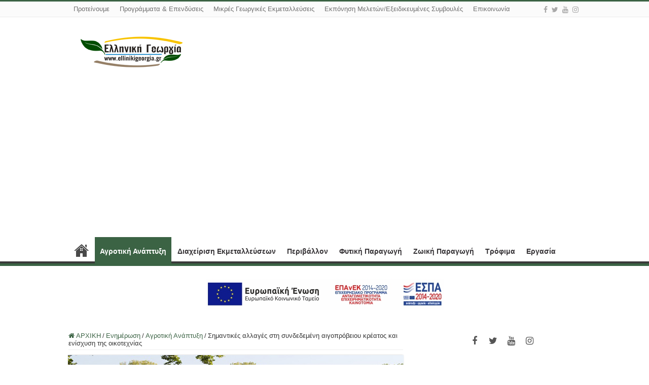

--- FILE ---
content_type: text/html; charset=utf-8
request_url: https://www.google.com/recaptcha/api2/aframe
body_size: 266
content:
<!DOCTYPE HTML><html><head><meta http-equiv="content-type" content="text/html; charset=UTF-8"></head><body><script nonce="zSfBnKcZboKbp0O0T7Eh7w">/** Anti-fraud and anti-abuse applications only. See google.com/recaptcha */ try{var clients={'sodar':'https://pagead2.googlesyndication.com/pagead/sodar?'};window.addEventListener("message",function(a){try{if(a.source===window.parent){var b=JSON.parse(a.data);var c=clients[b['id']];if(c){var d=document.createElement('img');d.src=c+b['params']+'&rc='+(localStorage.getItem("rc::a")?sessionStorage.getItem("rc::b"):"");window.document.body.appendChild(d);sessionStorage.setItem("rc::e",parseInt(sessionStorage.getItem("rc::e")||0)+1);localStorage.setItem("rc::h",'1768823239706');}}}catch(b){}});window.parent.postMessage("_grecaptcha_ready", "*");}catch(b){}</script></body></html>